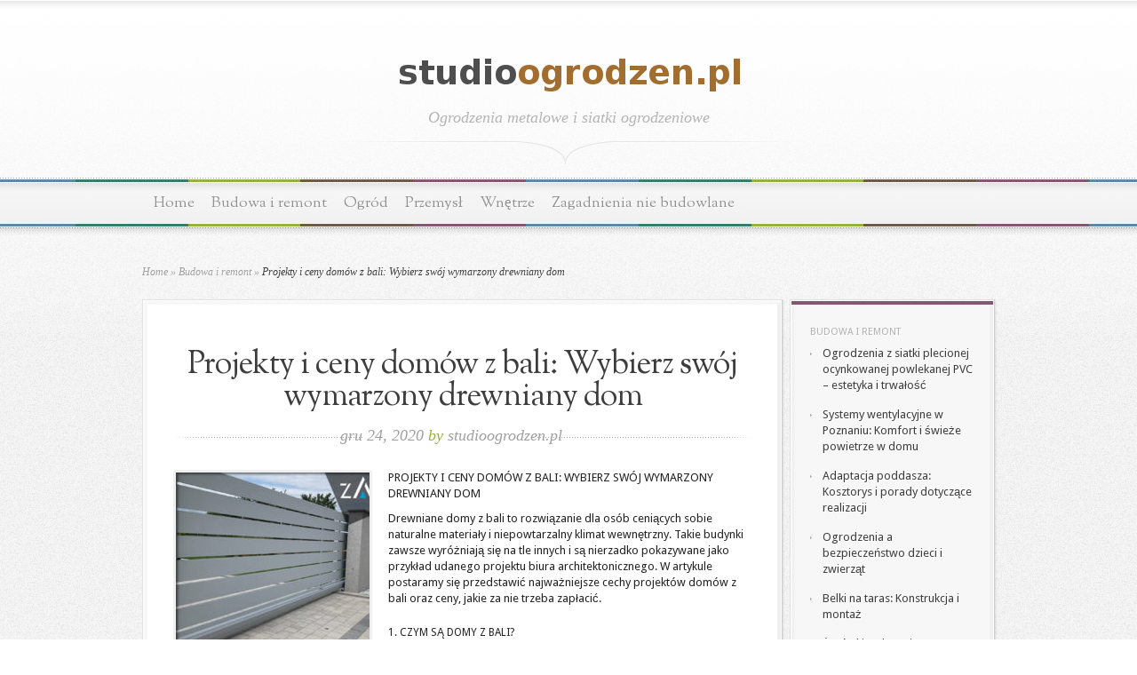

--- FILE ---
content_type: text/html; charset=UTF-8
request_url: https://studioogrodzen.pl/projekty-i-ceny-domow-z-bali-wybierz-swoj-wymarzony-drewniany-dom-2/
body_size: 21037
content:
<!DOCTYPE html PUBLIC "-//W3C//DTD XHTML 1.0 Transitional//EN" "http://www.w3.org/TR/xhtml1/DTD/xhtml1-transitional.dtd">
<html xmlns="http://www.w3.org/1999/xhtml" lang="pl-PL">
<head profile="http://gmpg.org/xfn/11">
<meta http-equiv="Content-Type" content="text/html; charset=UTF-8" />

<link href='https://fonts.googleapis.com/css?family=Droid+Sans:regular,bold' rel='stylesheet' type='text/css' />

<link href='https://fonts.googleapis.com/css?family=OFL+Sorts+Mill+Goudy+TT:regular,italic&subset=latin' rel='stylesheet' type='text/css'/>

<link rel="stylesheet" href="https://studioogrodzen.pl/wp-content/themes/Magnificent-child/style.css" type="text/css" media="screen" />
<link rel="pingback" href="https://studioogrodzen.pl/xmlrpc.php" />

<!--[if lt IE 7]>
	<link rel="stylesheet" type="text/css" href="https://studioogrodzen.pl/wp-content/themes/Magnificent/css/ie6style.css" />
	<script type="text/javascript" src="https://studioogrodzen.pl/wp-content/themes/Magnificent/js/DD_belatedPNG_0.0.8a-min.js"></script>
	<script type="text/javascript">DD_belatedPNG.fix('img#logo, p#slogan, #menu, #top-overlay, #featured-overlay, span.overlay, .entry-content p.meta-info, #controllers span#right-arrow, #controllers span#left-arrow, #footer-content, #footer');</script>
<![endif]-->
<!--[if IE 7]>
	<link rel="stylesheet" type="text/css" href="https://studioogrodzen.pl/wp-content/themes/Magnificent/css/ie7style.css" />
<![endif]-->
<!--[if IE 8]>
	<link rel="stylesheet" type="text/css" href="https://studioogrodzen.pl/wp-content/themes/Magnificent/css/ie8style.css" />
<![endif]-->

<script type="text/javascript">
	document.documentElement.className = 'js';
</script>

<meta name='robots' content='index, follow, max-image-preview:large, max-snippet:-1, max-video-preview:-1' />

	<!-- This site is optimized with the Yoast SEO plugin v26.7 - https://yoast.com/wordpress/plugins/seo/ -->
	<title>Projekty i ceny domów z bali: Wybierz swój wymarzony drewniany dom - Ogrodzenia metalowe i siatki ogrodzeniowe</title>
	<link rel="canonical" href="https://studioogrodzen.pl/projekty-i-ceny-domow-z-bali-wybierz-swoj-wymarzony-drewniany-dom-2/" />
	<meta property="og:locale" content="pl_PL" />
	<meta property="og:type" content="article" />
	<meta property="og:title" content="Projekty i ceny domów z bali: Wybierz swój wymarzony drewniany dom - Ogrodzenia metalowe i siatki ogrodzeniowe" />
	<meta property="og:description" content="PROJEKTY I CENY DOMÓW Z BALI: WYBIERZ SWÓJ WYMARZONY DREWNIANY DOM Drewniane domy z bali to rozwiązanie dla osób ceniących sobie naturalne materiały i niepowtarzalny klimat wewnętrzny. Takie budynki zawsze wyróżniają się na tle innych i są nierzadko pokazywane jako przykład udanego projektu biura architektonicznego. W artykule postaramy się przedstawić najważniejsze cechy projektów domów z [&hellip;]" />
	<meta property="og:url" content="https://studioogrodzen.pl/projekty-i-ceny-domow-z-bali-wybierz-swoj-wymarzony-drewniany-dom-2/" />
	<meta property="og:site_name" content="Ogrodzenia metalowe i siatki ogrodzeniowe" />
	<meta property="article:published_time" content="2020-12-24T00:11:33+00:00" />
	<meta property="article:modified_time" content="2020-12-24T03:11:33+00:00" />
	<meta name="author" content="studioogrodzen.pl" />
	<meta name="twitter:card" content="summary_large_image" />
	<script type="application/ld+json" class="yoast-schema-graph">{"@context":"https://schema.org","@graph":[{"@type":"Article","@id":"https://studioogrodzen.pl/projekty-i-ceny-domow-z-bali-wybierz-swoj-wymarzony-drewniany-dom-2/#article","isPartOf":{"@id":"https://studioogrodzen.pl/projekty-i-ceny-domow-z-bali-wybierz-swoj-wymarzony-drewniany-dom-2/"},"author":{"name":"studioogrodzen.pl","@id":"https://studioogrodzen.pl/#/schema/person/22801a19a481e6c6c9109d3451b6cdd9"},"headline":"Projekty i ceny domów z bali: Wybierz swój wymarzony drewniany dom","datePublished":"2020-12-24T00:11:33+00:00","dateModified":"2020-12-24T03:11:33+00:00","mainEntityOfPage":{"@id":"https://studioogrodzen.pl/projekty-i-ceny-domow-z-bali-wybierz-swoj-wymarzony-drewniany-dom-2/"},"wordCount":505,"image":{"@id":"https://studioogrodzen.pl/projekty-i-ceny-domow-z-bali-wybierz-swoj-wymarzony-drewniany-dom-2/#primaryimage"},"thumbnailUrl":"https://studioogrodzen.pl/wp-content/uploads/2019/12/główne_aluminiowe-systemy-ogrodzeniowe-zalu.jpg","articleSection":["Budowa i remont"],"inLanguage":"pl-PL"},{"@type":"WebPage","@id":"https://studioogrodzen.pl/projekty-i-ceny-domow-z-bali-wybierz-swoj-wymarzony-drewniany-dom-2/","url":"https://studioogrodzen.pl/projekty-i-ceny-domow-z-bali-wybierz-swoj-wymarzony-drewniany-dom-2/","name":"Projekty i ceny domów z bali: Wybierz swój wymarzony drewniany dom - Ogrodzenia metalowe i siatki ogrodzeniowe","isPartOf":{"@id":"https://studioogrodzen.pl/#website"},"primaryImageOfPage":{"@id":"https://studioogrodzen.pl/projekty-i-ceny-domow-z-bali-wybierz-swoj-wymarzony-drewniany-dom-2/#primaryimage"},"image":{"@id":"https://studioogrodzen.pl/projekty-i-ceny-domow-z-bali-wybierz-swoj-wymarzony-drewniany-dom-2/#primaryimage"},"thumbnailUrl":"https://studioogrodzen.pl/wp-content/uploads/2019/12/główne_aluminiowe-systemy-ogrodzeniowe-zalu.jpg","datePublished":"2020-12-24T00:11:33+00:00","dateModified":"2020-12-24T03:11:33+00:00","author":{"@id":"https://studioogrodzen.pl/#/schema/person/22801a19a481e6c6c9109d3451b6cdd9"},"breadcrumb":{"@id":"https://studioogrodzen.pl/projekty-i-ceny-domow-z-bali-wybierz-swoj-wymarzony-drewniany-dom-2/#breadcrumb"},"inLanguage":"pl-PL","potentialAction":[{"@type":"ReadAction","target":["https://studioogrodzen.pl/projekty-i-ceny-domow-z-bali-wybierz-swoj-wymarzony-drewniany-dom-2/"]}]},{"@type":"ImageObject","inLanguage":"pl-PL","@id":"https://studioogrodzen.pl/projekty-i-ceny-domow-z-bali-wybierz-swoj-wymarzony-drewniany-dom-2/#primaryimage","url":"https://studioogrodzen.pl/wp-content/uploads/2019/12/główne_aluminiowe-systemy-ogrodzeniowe-zalu.jpg","contentUrl":"https://studioogrodzen.pl/wp-content/uploads/2019/12/główne_aluminiowe-systemy-ogrodzeniowe-zalu.jpg","width":800,"height":600},{"@type":"BreadcrumbList","@id":"https://studioogrodzen.pl/projekty-i-ceny-domow-z-bali-wybierz-swoj-wymarzony-drewniany-dom-2/#breadcrumb","itemListElement":[{"@type":"ListItem","position":1,"name":"Strona główna","item":"https://studioogrodzen.pl/"},{"@type":"ListItem","position":2,"name":"Projekty i ceny domów z bali: Wybierz swój wymarzony drewniany dom"}]},{"@type":"WebSite","@id":"https://studioogrodzen.pl/#website","url":"https://studioogrodzen.pl/","name":"Ogrodzenia metalowe i siatki ogrodzeniowe","description":"bramy ogrodzenia Warszawa","potentialAction":[{"@type":"SearchAction","target":{"@type":"EntryPoint","urlTemplate":"https://studioogrodzen.pl/?s={search_term_string}"},"query-input":{"@type":"PropertyValueSpecification","valueRequired":true,"valueName":"search_term_string"}}],"inLanguage":"pl-PL"},{"@type":"Person","@id":"https://studioogrodzen.pl/#/schema/person/22801a19a481e6c6c9109d3451b6cdd9","name":"studioogrodzen.pl","image":{"@type":"ImageObject","inLanguage":"pl-PL","@id":"https://studioogrodzen.pl/#/schema/person/image/","url":"https://secure.gravatar.com/avatar/bfd83fde509db3de9c690690b87690711d492ee9717552382212a506974c8308?s=96&d=mm&r=g","contentUrl":"https://secure.gravatar.com/avatar/bfd83fde509db3de9c690690b87690711d492ee9717552382212a506974c8308?s=96&d=mm&r=g","caption":"studioogrodzen.pl"},"url":"https://studioogrodzen.pl/author/studioogrodzen-pl/"}]}</script>
	<!-- / Yoast SEO plugin. -->


<link rel="alternate" type="application/rss+xml" title="Ogrodzenia metalowe i siatki ogrodzeniowe &raquo; Kanał z wpisami" href="https://studioogrodzen.pl/feed/" />
<link rel="alternate" type="application/rss+xml" title="Ogrodzenia metalowe i siatki ogrodzeniowe &raquo; Kanał z komentarzami" href="https://studioogrodzen.pl/comments/feed/" />
<link rel="alternate" title="oEmbed (JSON)" type="application/json+oembed" href="https://studioogrodzen.pl/wp-json/oembed/1.0/embed?url=https%3A%2F%2Fstudioogrodzen.pl%2Fprojekty-i-ceny-domow-z-bali-wybierz-swoj-wymarzony-drewniany-dom-2%2F" />
<link rel="alternate" title="oEmbed (XML)" type="text/xml+oembed" href="https://studioogrodzen.pl/wp-json/oembed/1.0/embed?url=https%3A%2F%2Fstudioogrodzen.pl%2Fprojekty-i-ceny-domow-z-bali-wybierz-swoj-wymarzony-drewniany-dom-2%2F&#038;format=xml" />
<meta content="Magnificent Child Theme v.1.0.0" name="generator"/><style id='wp-img-auto-sizes-contain-inline-css' type='text/css'>
img:is([sizes=auto i],[sizes^="auto," i]){contain-intrinsic-size:3000px 1500px}
/*# sourceURL=wp-img-auto-sizes-contain-inline-css */
</style>
<style id='wp-emoji-styles-inline-css' type='text/css'>

	img.wp-smiley, img.emoji {
		display: inline !important;
		border: none !important;
		box-shadow: none !important;
		height: 1em !important;
		width: 1em !important;
		margin: 0 0.07em !important;
		vertical-align: -0.1em !important;
		background: none !important;
		padding: 0 !important;
	}
/*# sourceURL=wp-emoji-styles-inline-css */
</style>
<style id='wp-block-library-inline-css' type='text/css'>
:root{--wp-block-synced-color:#7a00df;--wp-block-synced-color--rgb:122,0,223;--wp-bound-block-color:var(--wp-block-synced-color);--wp-editor-canvas-background:#ddd;--wp-admin-theme-color:#007cba;--wp-admin-theme-color--rgb:0,124,186;--wp-admin-theme-color-darker-10:#006ba1;--wp-admin-theme-color-darker-10--rgb:0,107,160.5;--wp-admin-theme-color-darker-20:#005a87;--wp-admin-theme-color-darker-20--rgb:0,90,135;--wp-admin-border-width-focus:2px}@media (min-resolution:192dpi){:root{--wp-admin-border-width-focus:1.5px}}.wp-element-button{cursor:pointer}:root .has-very-light-gray-background-color{background-color:#eee}:root .has-very-dark-gray-background-color{background-color:#313131}:root .has-very-light-gray-color{color:#eee}:root .has-very-dark-gray-color{color:#313131}:root .has-vivid-green-cyan-to-vivid-cyan-blue-gradient-background{background:linear-gradient(135deg,#00d084,#0693e3)}:root .has-purple-crush-gradient-background{background:linear-gradient(135deg,#34e2e4,#4721fb 50%,#ab1dfe)}:root .has-hazy-dawn-gradient-background{background:linear-gradient(135deg,#faaca8,#dad0ec)}:root .has-subdued-olive-gradient-background{background:linear-gradient(135deg,#fafae1,#67a671)}:root .has-atomic-cream-gradient-background{background:linear-gradient(135deg,#fdd79a,#004a59)}:root .has-nightshade-gradient-background{background:linear-gradient(135deg,#330968,#31cdcf)}:root .has-midnight-gradient-background{background:linear-gradient(135deg,#020381,#2874fc)}:root{--wp--preset--font-size--normal:16px;--wp--preset--font-size--huge:42px}.has-regular-font-size{font-size:1em}.has-larger-font-size{font-size:2.625em}.has-normal-font-size{font-size:var(--wp--preset--font-size--normal)}.has-huge-font-size{font-size:var(--wp--preset--font-size--huge)}.has-text-align-center{text-align:center}.has-text-align-left{text-align:left}.has-text-align-right{text-align:right}.has-fit-text{white-space:nowrap!important}#end-resizable-editor-section{display:none}.aligncenter{clear:both}.items-justified-left{justify-content:flex-start}.items-justified-center{justify-content:center}.items-justified-right{justify-content:flex-end}.items-justified-space-between{justify-content:space-between}.screen-reader-text{border:0;clip-path:inset(50%);height:1px;margin:-1px;overflow:hidden;padding:0;position:absolute;width:1px;word-wrap:normal!important}.screen-reader-text:focus{background-color:#ddd;clip-path:none;color:#444;display:block;font-size:1em;height:auto;left:5px;line-height:normal;padding:15px 23px 14px;text-decoration:none;top:5px;width:auto;z-index:100000}html :where(.has-border-color){border-style:solid}html :where([style*=border-top-color]){border-top-style:solid}html :where([style*=border-right-color]){border-right-style:solid}html :where([style*=border-bottom-color]){border-bottom-style:solid}html :where([style*=border-left-color]){border-left-style:solid}html :where([style*=border-width]){border-style:solid}html :where([style*=border-top-width]){border-top-style:solid}html :where([style*=border-right-width]){border-right-style:solid}html :where([style*=border-bottom-width]){border-bottom-style:solid}html :where([style*=border-left-width]){border-left-style:solid}html :where(img[class*=wp-image-]){height:auto;max-width:100%}:where(figure){margin:0 0 1em}html :where(.is-position-sticky){--wp-admin--admin-bar--position-offset:var(--wp-admin--admin-bar--height,0px)}@media screen and (max-width:600px){html :where(.is-position-sticky){--wp-admin--admin-bar--position-offset:0px}}

/*# sourceURL=wp-block-library-inline-css */
</style><style id='global-styles-inline-css' type='text/css'>
:root{--wp--preset--aspect-ratio--square: 1;--wp--preset--aspect-ratio--4-3: 4/3;--wp--preset--aspect-ratio--3-4: 3/4;--wp--preset--aspect-ratio--3-2: 3/2;--wp--preset--aspect-ratio--2-3: 2/3;--wp--preset--aspect-ratio--16-9: 16/9;--wp--preset--aspect-ratio--9-16: 9/16;--wp--preset--color--black: #000000;--wp--preset--color--cyan-bluish-gray: #abb8c3;--wp--preset--color--white: #ffffff;--wp--preset--color--pale-pink: #f78da7;--wp--preset--color--vivid-red: #cf2e2e;--wp--preset--color--luminous-vivid-orange: #ff6900;--wp--preset--color--luminous-vivid-amber: #fcb900;--wp--preset--color--light-green-cyan: #7bdcb5;--wp--preset--color--vivid-green-cyan: #00d084;--wp--preset--color--pale-cyan-blue: #8ed1fc;--wp--preset--color--vivid-cyan-blue: #0693e3;--wp--preset--color--vivid-purple: #9b51e0;--wp--preset--gradient--vivid-cyan-blue-to-vivid-purple: linear-gradient(135deg,rgb(6,147,227) 0%,rgb(155,81,224) 100%);--wp--preset--gradient--light-green-cyan-to-vivid-green-cyan: linear-gradient(135deg,rgb(122,220,180) 0%,rgb(0,208,130) 100%);--wp--preset--gradient--luminous-vivid-amber-to-luminous-vivid-orange: linear-gradient(135deg,rgb(252,185,0) 0%,rgb(255,105,0) 100%);--wp--preset--gradient--luminous-vivid-orange-to-vivid-red: linear-gradient(135deg,rgb(255,105,0) 0%,rgb(207,46,46) 100%);--wp--preset--gradient--very-light-gray-to-cyan-bluish-gray: linear-gradient(135deg,rgb(238,238,238) 0%,rgb(169,184,195) 100%);--wp--preset--gradient--cool-to-warm-spectrum: linear-gradient(135deg,rgb(74,234,220) 0%,rgb(151,120,209) 20%,rgb(207,42,186) 40%,rgb(238,44,130) 60%,rgb(251,105,98) 80%,rgb(254,248,76) 100%);--wp--preset--gradient--blush-light-purple: linear-gradient(135deg,rgb(255,206,236) 0%,rgb(152,150,240) 100%);--wp--preset--gradient--blush-bordeaux: linear-gradient(135deg,rgb(254,205,165) 0%,rgb(254,45,45) 50%,rgb(107,0,62) 100%);--wp--preset--gradient--luminous-dusk: linear-gradient(135deg,rgb(255,203,112) 0%,rgb(199,81,192) 50%,rgb(65,88,208) 100%);--wp--preset--gradient--pale-ocean: linear-gradient(135deg,rgb(255,245,203) 0%,rgb(182,227,212) 50%,rgb(51,167,181) 100%);--wp--preset--gradient--electric-grass: linear-gradient(135deg,rgb(202,248,128) 0%,rgb(113,206,126) 100%);--wp--preset--gradient--midnight: linear-gradient(135deg,rgb(2,3,129) 0%,rgb(40,116,252) 100%);--wp--preset--font-size--small: 13px;--wp--preset--font-size--medium: 20px;--wp--preset--font-size--large: 36px;--wp--preset--font-size--x-large: 42px;--wp--preset--spacing--20: 0.44rem;--wp--preset--spacing--30: 0.67rem;--wp--preset--spacing--40: 1rem;--wp--preset--spacing--50: 1.5rem;--wp--preset--spacing--60: 2.25rem;--wp--preset--spacing--70: 3.38rem;--wp--preset--spacing--80: 5.06rem;--wp--preset--shadow--natural: 6px 6px 9px rgba(0, 0, 0, 0.2);--wp--preset--shadow--deep: 12px 12px 50px rgba(0, 0, 0, 0.4);--wp--preset--shadow--sharp: 6px 6px 0px rgba(0, 0, 0, 0.2);--wp--preset--shadow--outlined: 6px 6px 0px -3px rgb(255, 255, 255), 6px 6px rgb(0, 0, 0);--wp--preset--shadow--crisp: 6px 6px 0px rgb(0, 0, 0);}:where(.is-layout-flex){gap: 0.5em;}:where(.is-layout-grid){gap: 0.5em;}body .is-layout-flex{display: flex;}.is-layout-flex{flex-wrap: wrap;align-items: center;}.is-layout-flex > :is(*, div){margin: 0;}body .is-layout-grid{display: grid;}.is-layout-grid > :is(*, div){margin: 0;}:where(.wp-block-columns.is-layout-flex){gap: 2em;}:where(.wp-block-columns.is-layout-grid){gap: 2em;}:where(.wp-block-post-template.is-layout-flex){gap: 1.25em;}:where(.wp-block-post-template.is-layout-grid){gap: 1.25em;}.has-black-color{color: var(--wp--preset--color--black) !important;}.has-cyan-bluish-gray-color{color: var(--wp--preset--color--cyan-bluish-gray) !important;}.has-white-color{color: var(--wp--preset--color--white) !important;}.has-pale-pink-color{color: var(--wp--preset--color--pale-pink) !important;}.has-vivid-red-color{color: var(--wp--preset--color--vivid-red) !important;}.has-luminous-vivid-orange-color{color: var(--wp--preset--color--luminous-vivid-orange) !important;}.has-luminous-vivid-amber-color{color: var(--wp--preset--color--luminous-vivid-amber) !important;}.has-light-green-cyan-color{color: var(--wp--preset--color--light-green-cyan) !important;}.has-vivid-green-cyan-color{color: var(--wp--preset--color--vivid-green-cyan) !important;}.has-pale-cyan-blue-color{color: var(--wp--preset--color--pale-cyan-blue) !important;}.has-vivid-cyan-blue-color{color: var(--wp--preset--color--vivid-cyan-blue) !important;}.has-vivid-purple-color{color: var(--wp--preset--color--vivid-purple) !important;}.has-black-background-color{background-color: var(--wp--preset--color--black) !important;}.has-cyan-bluish-gray-background-color{background-color: var(--wp--preset--color--cyan-bluish-gray) !important;}.has-white-background-color{background-color: var(--wp--preset--color--white) !important;}.has-pale-pink-background-color{background-color: var(--wp--preset--color--pale-pink) !important;}.has-vivid-red-background-color{background-color: var(--wp--preset--color--vivid-red) !important;}.has-luminous-vivid-orange-background-color{background-color: var(--wp--preset--color--luminous-vivid-orange) !important;}.has-luminous-vivid-amber-background-color{background-color: var(--wp--preset--color--luminous-vivid-amber) !important;}.has-light-green-cyan-background-color{background-color: var(--wp--preset--color--light-green-cyan) !important;}.has-vivid-green-cyan-background-color{background-color: var(--wp--preset--color--vivid-green-cyan) !important;}.has-pale-cyan-blue-background-color{background-color: var(--wp--preset--color--pale-cyan-blue) !important;}.has-vivid-cyan-blue-background-color{background-color: var(--wp--preset--color--vivid-cyan-blue) !important;}.has-vivid-purple-background-color{background-color: var(--wp--preset--color--vivid-purple) !important;}.has-black-border-color{border-color: var(--wp--preset--color--black) !important;}.has-cyan-bluish-gray-border-color{border-color: var(--wp--preset--color--cyan-bluish-gray) !important;}.has-white-border-color{border-color: var(--wp--preset--color--white) !important;}.has-pale-pink-border-color{border-color: var(--wp--preset--color--pale-pink) !important;}.has-vivid-red-border-color{border-color: var(--wp--preset--color--vivid-red) !important;}.has-luminous-vivid-orange-border-color{border-color: var(--wp--preset--color--luminous-vivid-orange) !important;}.has-luminous-vivid-amber-border-color{border-color: var(--wp--preset--color--luminous-vivid-amber) !important;}.has-light-green-cyan-border-color{border-color: var(--wp--preset--color--light-green-cyan) !important;}.has-vivid-green-cyan-border-color{border-color: var(--wp--preset--color--vivid-green-cyan) !important;}.has-pale-cyan-blue-border-color{border-color: var(--wp--preset--color--pale-cyan-blue) !important;}.has-vivid-cyan-blue-border-color{border-color: var(--wp--preset--color--vivid-cyan-blue) !important;}.has-vivid-purple-border-color{border-color: var(--wp--preset--color--vivid-purple) !important;}.has-vivid-cyan-blue-to-vivid-purple-gradient-background{background: var(--wp--preset--gradient--vivid-cyan-blue-to-vivid-purple) !important;}.has-light-green-cyan-to-vivid-green-cyan-gradient-background{background: var(--wp--preset--gradient--light-green-cyan-to-vivid-green-cyan) !important;}.has-luminous-vivid-amber-to-luminous-vivid-orange-gradient-background{background: var(--wp--preset--gradient--luminous-vivid-amber-to-luminous-vivid-orange) !important;}.has-luminous-vivid-orange-to-vivid-red-gradient-background{background: var(--wp--preset--gradient--luminous-vivid-orange-to-vivid-red) !important;}.has-very-light-gray-to-cyan-bluish-gray-gradient-background{background: var(--wp--preset--gradient--very-light-gray-to-cyan-bluish-gray) !important;}.has-cool-to-warm-spectrum-gradient-background{background: var(--wp--preset--gradient--cool-to-warm-spectrum) !important;}.has-blush-light-purple-gradient-background{background: var(--wp--preset--gradient--blush-light-purple) !important;}.has-blush-bordeaux-gradient-background{background: var(--wp--preset--gradient--blush-bordeaux) !important;}.has-luminous-dusk-gradient-background{background: var(--wp--preset--gradient--luminous-dusk) !important;}.has-pale-ocean-gradient-background{background: var(--wp--preset--gradient--pale-ocean) !important;}.has-electric-grass-gradient-background{background: var(--wp--preset--gradient--electric-grass) !important;}.has-midnight-gradient-background{background: var(--wp--preset--gradient--midnight) !important;}.has-small-font-size{font-size: var(--wp--preset--font-size--small) !important;}.has-medium-font-size{font-size: var(--wp--preset--font-size--medium) !important;}.has-large-font-size{font-size: var(--wp--preset--font-size--large) !important;}.has-x-large-font-size{font-size: var(--wp--preset--font-size--x-large) !important;}
/*# sourceURL=global-styles-inline-css */
</style>

<style id='classic-theme-styles-inline-css' type='text/css'>
/*! This file is auto-generated */
.wp-block-button__link{color:#fff;background-color:#32373c;border-radius:9999px;box-shadow:none;text-decoration:none;padding:calc(.667em + 2px) calc(1.333em + 2px);font-size:1.125em}.wp-block-file__button{background:#32373c;color:#fff;text-decoration:none}
/*# sourceURL=/wp-includes/css/classic-themes.min.css */
</style>
<link rel='stylesheet' id='arpw-style-css' href='https://studioogrodzen.pl/wp-content/plugins/advanced-random-posts-widget/assets/css/arpw-frontend.css?ver=6.9' type='text/css' media='all' />
<link rel='stylesheet' id='et-shortcodes-css-css' href='https://studioogrodzen.pl/wp-content/themes/Magnificent/epanel/shortcodes/css/shortcodes.css?ver=3.8.6' type='text/css' media='all' />
<link rel='stylesheet' id='yarppRelatedCss-css' href='https://studioogrodzen.pl/wp-content/plugins/yet-another-related-posts-plugin/style/related.css?ver=5.30.11' type='text/css' media='all' />
<link rel='stylesheet' id='magnific_popup-css' href='https://studioogrodzen.pl/wp-content/themes/Magnificent/includes/page_templates/js/magnific_popup/magnific_popup.css?ver=1.3.4' type='text/css' media='screen' />
<link rel='stylesheet' id='et_page_templates-css' href='https://studioogrodzen.pl/wp-content/themes/Magnificent/includes/page_templates/page_templates.css?ver=1.8' type='text/css' media='screen' />
<script type="text/javascript" src="https://studioogrodzen.pl/wp-includes/js/jquery/jquery.min.js?ver=3.7.1" id="jquery-core-js"></script>
<script type="text/javascript" src="https://studioogrodzen.pl/wp-includes/js/jquery/jquery-migrate.min.js?ver=3.4.1" id="jquery-migrate-js"></script>
<link rel="https://api.w.org/" href="https://studioogrodzen.pl/wp-json/" /><link rel="alternate" title="JSON" type="application/json" href="https://studioogrodzen.pl/wp-json/wp/v2/posts/363" /><link rel="EditURI" type="application/rsd+xml" title="RSD" href="https://studioogrodzen.pl/xmlrpc.php?rsd" />
<meta name="generator" content="WordPress 6.9" />
<link rel='shortlink' href='https://studioogrodzen.pl/?p=363' />
<!-- Analytics by WP Statistics - https://wp-statistics.com -->
<style type="text/css">.recentcomments a{display:inline !important;padding:0 !important;margin:0 !important;}</style>	<style type="text/css">
		#et_pt_portfolio_gallery { margin-left: -11px; }
		.et_pt_portfolio_item { margin-left: 23px; }
		.et_portfolio_small { margin-left: -39px !important; }
		.et_portfolio_small .et_pt_portfolio_item { margin-left: 34px !important; }
		.et_portfolio_large { margin-left: -20px !important; }
		.et_portfolio_large .et_pt_portfolio_item { margin-left: 14px !important; }
	</style>

</head>
<body data-rsssl=1 class="wp-singular post-template-default single single-post postid-363 single-format-standard wp-theme-Magnificent wp-child-theme-Magnificent-child chrome et_includes_sidebar">
	<div id="top-overlay">
		<div id="header">
			<div class="container">
				<a href="https://studioogrodzen.pl/">
										<img src="https://studioogrodzen.pl/wp-content/uploads/2018/01/logo.png" alt="Ogrodzenia metalowe i siatki ogrodzeniowe" id="logo"/>
				</a>
				<p id="slogan">Ogrodzenia metalowe i siatki ogrodzeniowe</p>
			</div> <!-- end .container -->
		</div> <!-- end #header -->

		<div id="menu">
			<div class="container clearfix">
										<ul id="primary" class="nav">
															<li ><a href="https://studioogrodzen.pl/">Home</a></li>
							
							
								<li class="cat-item cat-item-39"><a href="https://studioogrodzen.pl/kategoria/budowa-i-remont/">Budowa i remont</a>
</li>
	<li class="cat-item cat-item-75"><a href="https://studioogrodzen.pl/kategoria/ogrod/">Ogród</a>
</li>
	<li class="cat-item cat-item-2"><a href="https://studioogrodzen.pl/kategoria/przemysl/">Przemysł</a>
</li>
	<li class="cat-item cat-item-74"><a href="https://studioogrodzen.pl/kategoria/wnetrze/">Wnętrze</a>
</li>
	<li class="cat-item cat-item-73"><a href="https://studioogrodzen.pl/kategoria/zagadnienia-nie-budowlane/">Zagadnienia nie budowlane</a>
</li>
						</ul> <!-- end ul#nav -->
								</div> <!-- end .container -->
		</div> <!-- end #menu -->
		<div id="content">
			<div class="container clearfix">
			

<div id="breadcrumbs">

					<a href="https://studioogrodzen.pl/">Home</a> <span class="raquo">&raquo;</span>

									<a href="https://studioogrodzen.pl/kategoria/budowa-i-remont/">Budowa i remont</a> <span class="raquo">&raquo;</span> Projekty i ceny domów z bali: Wybierz swój wymarzony drewniany dom					
</div> <!-- end #breadcrumbs -->

	<div id="entries">
		<div class="entry post entry-full">
			<div class="border">
				<div class="bottom">
					<div class="entry-content clearfix nobottom">
						<h1 class="title">Projekty i ceny domów z bali: Wybierz swój wymarzony drewniany dom</h1>
						<p class="meta-info">gru 24, 2020 <span>by</span> <a href="https://studioogrodzen.pl/author/studioogrodzen-pl/" title="Wpisy od studioogrodzen.pl" rel="author">studioogrodzen.pl</a></p>

						
							
															<div class="thumbnail">
									<img src="https://studioogrodzen.pl/wp-content/uploads/2019/12/główne_aluminiowe-systemy-ogrodzeniowe-zalu-218x218.jpg" alt='Projekty i ceny domów z bali: Wybierz swój wymarzony drewniany dom' width='218' height='218' />									<span class="overlay"></span>
								</div> 	<!-- end .thumbnail -->
							
						
						<p>PROJEKTY I CENY DOMÓW Z BALI: WYBIERZ SWÓJ WYMARZONY DREWNIANY DOM</p>
<p>Drewniane domy z bali to rozwiązanie dla osób ceniących sobie naturalne materiały i niepowtarzalny klimat wewnętrzny. Takie budynki zawsze wyróżniają się na tle innych i są nierzadko pokazywane jako przykład udanego projektu biura architektonicznego. W artykule postaramy się przedstawić najważniejsze cechy projektów domów z bali oraz ceny, jakie za nie trzeba zapłacić.</p>
<ol>
<li>CZYM SĄ DOMY Z BALI?</li>
</ol>
<p>Domy z bali to rodzaj konstrukcji budowlanej, w której elementami konstrukcyjnymi są drewniane bale. Budowanie takiego domu wymaga specjalistycznej wiedzy, ale efekt końcowy jest niesamowity. Domek cały czas „oddycha” – jest ciepły w zimie, a latem przewiewny i chłodny. Dom z bali to zawsze niepowtarzalny i oryginalny budynek, który z pewnością przyciągnie uwagę.</p>
<ol>
<li>PROJEKTY DOMÓW Z BALI</li>
</ol>
<p>Projekty domów z bali zasadniczo można podzielić na dwie kategorie. Pierwsza to domy gotowe, które oferowane są przez producentów, a druga to projekty indywidualne, które realizowane są według pomysłów klienta. Na rynku dostępne są już setki gotowych projektów drewnianych domów, z których można wybierać, w zależności od indywidualnych potrzeb i preferencji. Gotowe projekty zwykle nie wymagają dużych zmian i dostępne są w kilku wariantach wykończenia. Projekty indywidualne to niewątpliwie duża zaleta domów z bali, ale wiążą się one również z większymi kosztami.</p>
<p>Lista wypunktowana – co warto wziąć pod uwagę, wybierając projekt domu z bali:</p>
<ul>
<li>wielkość domu i ilość pomieszczeń</li>
<li>styl budynku</li>
<li>układ pomieszczeń</li>
<li>wybór materiałów wykończeniowych</li>
</ul>
<ol>
<li>CENY DOMÓW Z BALI</li>
</ol>
<p>Koszt budowy domu z bali zależy przede wszystkim od wybranej konstrukcji, technologii wykonania, wielkości i wykończenia budynku. Typowy budynek o powierzchni ok. 100 m² kosztuje od 200 do 300 tys. zł, ale można spotkać również tańsze warianty lub przepłacone realizacje. Większe domy z bali z pewnością będą kosztować więcej. Warto pamiętać, że drewniany dom zawsze będzie droższy niż murowany, ale zwróćmy uwagę na to, jak piękne to rozwiązanie.</p>
<ol>
<li>JAKIE SĄ ZALETY DOMÓW Z BALI?</li>
</ol>
<p>Drewno to materiał, którego jakość jest doskonale znana i doceniana od lat. Domy z bali mają wiele zalet, w tym:</p>
<ul>
<li>naturalny wygląd</li>
<li>przyjazność dla środowiska</li>
<li>trwałość konstrukcji</li>
<li>izolacja akustyczna i termiczna</li>
<li>odporność na działanie czynników atmosferycznych</li>
</ul>
<ol>
<li>PODSUMOWANIE</li>
</ol>
<p>Dom z bali to inwestycja na wiele lat, która z pewnością się opłaci. Jest to budynek, który zawsze przyciąga uwagę i wyróżnia się na tle innych budynków. Koszt budowy domu z bali zależy przede wszystkim od wybranej konstrukcji oraz wielkości i wykończenia budynku. Warto jednak zainwestować w takie rozwiązanie, ponieważ drewno to materiał, który nigdy nie wychodzi z mody, a klimat drewnianego domu jest niepowtarzalny.</p>
<div class='yarpp yarpp-related yarpp-related-website yarpp-template-list'>
<!-- YARPP List -->
<h3>Powiązane wpisy:</h3><ol>
<li><a href="https://studioogrodzen.pl/lokum-dla-samochodu/" rel="bookmark" title="Lokum dla samochodu">Lokum dla samochodu</a> <small>Niewiele jest osób, które w dzisiejszych czasach nie mają swojego samochodu. Dzięki takim pojazdom, możemy się dostać wszędzie tam gdzie zechcemy. nic...</small></li>
<li><a href="https://studioogrodzen.pl/drewno-klejone-kvh-solidna-baza-dla-dachu/" rel="bookmark" title="Drewno klejone KVH &#8211; solidna baza dla dachu">Drewno klejone KVH &#8211; solidna baza dla dachu</a> <small>Drewniana więźba dachowa to podstawa trwałego domu. Klejone drewno KVH to doskonałe rozwiązanie, które gwarantuje nie tylko trwałość, ale również estetykę i...</small></li>
<li><a href="https://studioogrodzen.pl/ogrodzenia-z-rur-stalowych-trwale-i-odporne-na-warunki-atmosferyczne/" rel="bookmark" title="Ogrodzenia z rur stalowych &#8211; trwałe i odporne na warunki atmosferyczne">Ogrodzenia z rur stalowych &#8211; trwałe i odporne na warunki atmosferyczne</a> <small>Ogrodzenia z rur stalowych są doskonałym wyborem dla osób poszukujących trwałych i odporowych rozwiązań na swojej posesji. Stal jako materiał wykorzystywany w...</small></li>
<li><a href="https://studioogrodzen.pl/ogrodzenia-dla-posesji-z-basenem-bezpieczenstwo-dzieci-i-prywatnosc/" rel="bookmark" title="Ogrodzenia dla posesji z basenem &#8211; bezpieczeństwo dzieci i prywatność">Ogrodzenia dla posesji z basenem &#8211; bezpieczeństwo dzieci i prywatność</a> <small>Ogrodzenia dla posesji z basenem &#8211; bezpieczeństwo dzieci i prywatność Właściciele posesji z basenem muszą zadbać nie tylko o estetyczny wygląd swojego...</small></li>
</ol>
</div>
												
						<div class="clear"></div>

						<div class="info-panel clearfix">
							<div class="info-block">
	<h3 class="infotitle">Related Posts</h3>
	<div class="ul-thumb">
			</div> <!-- end .ul-thumb -->
</div> <!-- end .info-block -->

<div class="info-block">
	<h3 class="infotitle">Tags</h3>
	<div class="tags clearfix">
			</div> <!-- end .tags -->
</div> <!-- end .info-block -->

<div class="info-block last">

</div> <!-- end .info-block -->						</div> <!-- end .info-panel -->

					</div> <!-- end .entry-content -->
				</div> <!-- end .bottom -->
			</div> <!-- end .border -->
		</div> <!-- end .entry -->

		<div class="clear"></div>

		
		
		<!-- You can start editing here. -->

<div id="comment-wrap">
	<div id="comment-bottom-bg">

				   <div id="comment-section" class="nocomments">
			  				 <!-- If comments are closed. -->
					<div id="respond">

					</div> <!-- end respond div -->
			  		   </div>
				
			</div>
</div>
	</div> <!-- end #entries -->


	<div id="sidebar-right" class="sidebar">
		<div class="block">
			<div class="block-border">
				<div class="block-content">
					<div id="arpw-widget-2" class="widget arpw-widget-random"><h4 class="widgettitle">Budowa i remont</h4><div class="widgetcontent"><div class="arpw-random-post "><ul class="arpw-ul"><li class="arpw-li arpw-clearfix"><a class="arpw-title" href="https://studioogrodzen.pl/ogrodzenia-z-siatki-plecionej-ocynkowanej-powlekanej-pvc-estetyka-i-trwalosc/" rel="bookmark">Ogrodzenia z siatki plecionej ocynkowanej powlekanej PVC &#8211; estetyka i trwałość</a></li><li class="arpw-li arpw-clearfix"><a class="arpw-title" href="https://studioogrodzen.pl/systemy-wentylacyjne-w-poznaniu-komfort-i-swieze-powietrze-w-domu-2/" rel="bookmark">Systemy wentylacyjne w Poznaniu: Komfort i świeże powietrze w domu</a></li><li class="arpw-li arpw-clearfix"><a class="arpw-title" href="https://studioogrodzen.pl/adaptacja-poddasza-kosztorys-i-porady-dotyczace-realizacji-2/" rel="bookmark">Adaptacja poddasza: Kosztorys i porady dotyczące realizacji</a></li><li class="arpw-li arpw-clearfix"><a class="arpw-title" href="https://studioogrodzen.pl/ogrodzenia-a-bezpieczenstwo-dzieci-i-zwierzat/" rel="bookmark">Ogrodzenia a bezpieczeństwo dzieci i zwierząt</a></li><li class="arpw-li arpw-clearfix"><a class="arpw-title" href="https://studioogrodzen.pl/belki-na-taras-konstrukcja-i-montaz-2/" rel="bookmark">Belki na taras: Konstrukcja i montaż</a></li><li class="arpw-li arpw-clearfix"><a class="arpw-title" href="https://studioogrodzen.pl/zarowki-na-baterie-praktyczne-rozwiazanie-dla-oswietlenia-awaryjnego-2/" rel="bookmark">Żarówki na baterie: Praktyczne rozwiązanie dla oświetlenia awaryjnego</a></li><li class="arpw-li arpw-clearfix"><a class="arpw-title" href="https://studioogrodzen.pl/jak-ogrodzenia-akustyczne-sprawdzaja-sie-na-terenach-przemyslowych/" rel="bookmark">Jak ogrodzenia akustyczne sprawdzają się na terenach przemysłowych</a></li><li class="arpw-li arpw-clearfix"><a class="arpw-title" href="https://studioogrodzen.pl/beton-na-sciane-wykorzystanie-betonowych-powierzchni-w-aranzacji-wnetrza/" rel="bookmark">Beton na ścianę: Wykorzystanie betonowych powierzchni w aranżacji wnętrza</a></li></ul></div><!-- Generated by https://wordpress.org/plugins/advanced-random-posts-widget/ --></div></div><!-- end .widget --><div id="arpw-widget-3" class="widget arpw-widget-random"><h4 class="widgettitle">Przemysł</h4><div class="widgetcontent"><div class="arpw-random-post "><ul class="arpw-ul"><li class="arpw-li arpw-clearfix"><a class="arpw-title" href="https://studioogrodzen.pl/koncowki-spawalnicze-rozwiazania-dla-wysokiej-jakosci-spoin/" rel="bookmark">Końcówki Spawalnicze: Rozwiązania dla Wysokiej Jakości Spoin</a></li><li class="arpw-li arpw-clearfix"><a class="arpw-title" href="https://studioogrodzen.pl/praca-obrobka-stali-obrobka-cnc-warszawa/" rel="bookmark">Praca ! Obróbka stali &#8211; obróbka CNC Warszawa</a></li><li class="arpw-li arpw-clearfix"><a class="arpw-title" href="https://studioogrodzen.pl/agregaty-pradotworcze/" rel="bookmark">Agregaty prądotwórcze</a></li><li class="arpw-li arpw-clearfix"><a class="arpw-title" href="https://studioogrodzen.pl/monitoring-firmie-wycena-montaz-kamer-przemyslowych-cennik/" rel="bookmark">Monitoring w firmie &#8211; wycena. Montaż kamer przemysłowych cennik</a></li><li class="arpw-li arpw-clearfix"><a class="arpw-title" href="https://studioogrodzen.pl/kamery-dla-twojej-firmy-telewizja-przemyslowa-montaz-kamer-warszawa/" rel="bookmark">Kamery dla twojej firmy. Telewizja przemysłowa: montaż kamer Warszawa</a></li><li class="arpw-li arpw-clearfix"><a class="arpw-title" href="https://studioogrodzen.pl/montaz-monitoringu-kamer-instalacja-monitoringu-warszawa/" rel="bookmark">Montaż monitoringu i kamer &#8211; instalacja monitoringu Warszawa</a></li><li class="arpw-li arpw-clearfix"><a class="arpw-title" href="https://studioogrodzen.pl/obrobka-stali-szlifowanie-stali-nierdzewnej-elementy-ze-stali-nierdzewnej/" rel="bookmark">Obróbka stali. Szlifowanie stali nierdzewnej &#8211; elementy ze stali nierdzewnej</a></li></ul></div><!-- Generated by https://wordpress.org/plugins/advanced-random-posts-widget/ --></div></div><!-- end .widget -->				</div> <!-- end .block-content -->
			</div> <!-- end .block-border -->
		</div> <!-- end .block -->

		<div class="block">
			<div class="block-border">
				<div class="block-content">
					<div id="arpw-widget-4" class="widget arpw-widget-random"><h4 class="widgettitle">Polecane artykuły</h4><div class="widgetcontent"><div class="arpw-random-post "><ul class="arpw-ul"><li class="arpw-li arpw-clearfix"><a href="https://studioogrodzen.pl/podlaczanie-urzadzen-elektrycznych-jak-to-zrobic-bezpiecznie/"  rel="bookmark"><img width="50" height="50" src="https://studioogrodzen.pl/wp-content/uploads/2024/01/mezczyzna-technik-elektryk-pracujacy-w-rozdzielnicy-z-bezpiecznikami-korzysta-z-tabletu-50x50.jpg" class="arpw-thumbnail alignleft wp-post-image" alt="Podłączanie urządzeń elektrycznych: Jak to zrobić bezpiecznie?" decoding="async" loading="lazy" srcset="https://studioogrodzen.pl/wp-content/uploads/2024/01/mezczyzna-technik-elektryk-pracujacy-w-rozdzielnicy-z-bezpiecznikami-korzysta-z-tabletu-50x50.jpg 50w, https://studioogrodzen.pl/wp-content/uploads/2024/01/mezczyzna-technik-elektryk-pracujacy-w-rozdzielnicy-z-bezpiecznikami-korzysta-z-tabletu-150x150.jpg 150w, https://studioogrodzen.pl/wp-content/uploads/2024/01/mezczyzna-technik-elektryk-pracujacy-w-rozdzielnicy-z-bezpiecznikami-korzysta-z-tabletu-218x218.jpg 218w, https://studioogrodzen.pl/wp-content/uploads/2024/01/mezczyzna-technik-elektryk-pracujacy-w-rozdzielnicy-z-bezpiecznikami-korzysta-z-tabletu-73x73.jpg 73w, https://studioogrodzen.pl/wp-content/uploads/2024/01/mezczyzna-technik-elektryk-pracujacy-w-rozdzielnicy-z-bezpiecznikami-korzysta-z-tabletu-40x40.jpg 40w, https://studioogrodzen.pl/wp-content/uploads/2024/01/mezczyzna-technik-elektryk-pracujacy-w-rozdzielnicy-z-bezpiecznikami-korzysta-z-tabletu-184x184.jpg 184w, https://studioogrodzen.pl/wp-content/uploads/2024/01/mezczyzna-technik-elektryk-pracujacy-w-rozdzielnicy-z-bezpiecznikami-korzysta-z-tabletu-120x120.jpg 120w" sizes="auto, (max-width: 50px) 100vw, 50px" /></a><a class="arpw-title" href="https://studioogrodzen.pl/podlaczanie-urzadzen-elektrycznych-jak-to-zrobic-bezpiecznie/" rel="bookmark">Podłączanie urządzeń elektrycznych: Jak to zrobić bezpiecznie?</a><div class="arpw-summary">Podłączanie urządzeń elektrycznych w domu lub w pracy jest codzienną czynnością, która może wydawać się prosta i nieskomplikowana. Jednakże, nieprawidłowe &hellip;</div></li><li class="arpw-li arpw-clearfix"><a href="https://studioogrodzen.pl/ogrodzenia-z-drewna-egzotycznego-stylowe-i-trwale/"  rel="bookmark"><img width="50" height="50" src="https://studioogrodzen.pl/wp-content/uploads/2023/06/closeup-hand-wearing-blue-rubber-gloves-is-used-convert-scrub-cleaning-concrete-wall-50x50.jpg" class="arpw-thumbnail alignleft wp-post-image" alt="Ogrodzenia z drewna egzotycznego &#8211; stylowe i trwałe" decoding="async" loading="lazy" srcset="https://studioogrodzen.pl/wp-content/uploads/2023/06/closeup-hand-wearing-blue-rubber-gloves-is-used-convert-scrub-cleaning-concrete-wall-50x50.jpg 50w, https://studioogrodzen.pl/wp-content/uploads/2023/06/closeup-hand-wearing-blue-rubber-gloves-is-used-convert-scrub-cleaning-concrete-wall-150x150.jpg 150w, https://studioogrodzen.pl/wp-content/uploads/2023/06/closeup-hand-wearing-blue-rubber-gloves-is-used-convert-scrub-cleaning-concrete-wall-218x218.jpg 218w, https://studioogrodzen.pl/wp-content/uploads/2023/06/closeup-hand-wearing-blue-rubber-gloves-is-used-convert-scrub-cleaning-concrete-wall-73x73.jpg 73w, https://studioogrodzen.pl/wp-content/uploads/2023/06/closeup-hand-wearing-blue-rubber-gloves-is-used-convert-scrub-cleaning-concrete-wall-40x40.jpg 40w, https://studioogrodzen.pl/wp-content/uploads/2023/06/closeup-hand-wearing-blue-rubber-gloves-is-used-convert-scrub-cleaning-concrete-wall-184x184.jpg 184w, https://studioogrodzen.pl/wp-content/uploads/2023/06/closeup-hand-wearing-blue-rubber-gloves-is-used-convert-scrub-cleaning-concrete-wall-120x120.jpg 120w" sizes="auto, (max-width: 50px) 100vw, 50px" /></a><a class="arpw-title" href="https://studioogrodzen.pl/ogrodzenia-z-drewna-egzotycznego-stylowe-i-trwale/" rel="bookmark">Ogrodzenia z drewna egzotycznego &#8211; stylowe i trwałe</a><div class="arpw-summary">Ogrodzenia z drewna egzotycznego &#8211; stylowe i trwałe Drewno egzotyczne to materiał o wyjątkowych właściwościach, który idealnie sprawdza się jako &hellip;</div></li><li class="arpw-li arpw-clearfix"><a href="https://studioogrodzen.pl/aranzacja-tarasu-przytulna-przestrzen-na-swiezym-powietrzu/"  rel="bookmark"><img width="50" height="50" src="https://studioogrodzen.pl/wp-content/uploads/2023/06/custom-kitchen-cabinets-various-stages-installation-50x50.jpg" class="arpw-thumbnail alignleft wp-post-image" alt="Aranżacja tarasu: Przytulna przestrzeń na świeżym powietrzu" decoding="async" loading="lazy" srcset="https://studioogrodzen.pl/wp-content/uploads/2023/06/custom-kitchen-cabinets-various-stages-installation-50x50.jpg 50w, https://studioogrodzen.pl/wp-content/uploads/2023/06/custom-kitchen-cabinets-various-stages-installation-150x150.jpg 150w, https://studioogrodzen.pl/wp-content/uploads/2023/06/custom-kitchen-cabinets-various-stages-installation-218x218.jpg 218w, https://studioogrodzen.pl/wp-content/uploads/2023/06/custom-kitchen-cabinets-various-stages-installation-73x73.jpg 73w, https://studioogrodzen.pl/wp-content/uploads/2023/06/custom-kitchen-cabinets-various-stages-installation-40x40.jpg 40w, https://studioogrodzen.pl/wp-content/uploads/2023/06/custom-kitchen-cabinets-various-stages-installation-184x184.jpg 184w, https://studioogrodzen.pl/wp-content/uploads/2023/06/custom-kitchen-cabinets-various-stages-installation-120x120.jpg 120w" sizes="auto, (max-width: 50px) 100vw, 50px" /></a><a class="arpw-title" href="https://studioogrodzen.pl/aranzacja-tarasu-przytulna-przestrzen-na-swiezym-powietrzu/" rel="bookmark">Aranżacja tarasu: Przytulna przestrzeń na świeżym powietrzu</a><div class="arpw-summary">Planując aranżację naszego tarasu, chcemy stworzyć przytulne miejsce, w którym chętnie spędzimy czas na świeżym powietrzu. Wbrew pozorom, aranżacja tarasu &hellip;</div></li><li class="arpw-li arpw-clearfix"><a href="https://studioogrodzen.pl/listwy-ochronne-na-sciany-zabezpiecz-swoje-wnetrza-przed-uszkodzeniami/"  rel="bookmark"><img width="38" height="50" src="https://studioogrodzen.pl/wp-content/uploads/2021/03/wejście_do_1617185942.jpg" class="arpw-thumbnail alignleft wp-post-image" alt="Listwy ochronne na ściany: Zabezpiecz swoje wnętrza przed uszkodzeniami" decoding="async" loading="lazy" srcset="https://studioogrodzen.pl/wp-content/uploads/2021/03/wejście_do_1617185942.jpg 960w, https://studioogrodzen.pl/wp-content/uploads/2021/03/wejście_do_1617185942-225x300.jpg 225w, https://studioogrodzen.pl/wp-content/uploads/2021/03/wejście_do_1617185942-768x1024.jpg 768w" sizes="auto, (max-width: 38px) 100vw, 38px" /></a><a class="arpw-title" href="https://studioogrodzen.pl/listwy-ochronne-na-sciany-zabezpiecz-swoje-wnetrza-przed-uszkodzeniami/" rel="bookmark">Listwy ochronne na ściany: Zabezpiecz swoje wnętrza przed uszkodzeniami</a><div class="arpw-summary">Ściany pełnią wiele funkcji w pomieszczeniach &#8211; chronią nas przed zimnem i wiatrem, izolują akustycznie oraz dekorują wnętrza. Jednak bez &hellip;</div></li><li class="arpw-li arpw-clearfix"><a href="https://studioogrodzen.pl/wnetrza-artystyczne-wyrazista-i-niekonwencjonalna-aranzacja/"  rel="bookmark"><img width="50" height="50" src="https://studioogrodzen.pl/wp-content/uploads/2023/06/modern-white-kitchen-living-room-50x50.jpg" class="arpw-thumbnail alignleft wp-post-image" alt="Wnętrza artystyczne: Wyrazista i niekonwencjonalna aranżacja" decoding="async" loading="lazy" srcset="https://studioogrodzen.pl/wp-content/uploads/2023/06/modern-white-kitchen-living-room-50x50.jpg 50w, https://studioogrodzen.pl/wp-content/uploads/2023/06/modern-white-kitchen-living-room-150x150.jpg 150w, https://studioogrodzen.pl/wp-content/uploads/2023/06/modern-white-kitchen-living-room-218x218.jpg 218w, https://studioogrodzen.pl/wp-content/uploads/2023/06/modern-white-kitchen-living-room-73x73.jpg 73w, https://studioogrodzen.pl/wp-content/uploads/2023/06/modern-white-kitchen-living-room-40x40.jpg 40w, https://studioogrodzen.pl/wp-content/uploads/2023/06/modern-white-kitchen-living-room-184x184.jpg 184w, https://studioogrodzen.pl/wp-content/uploads/2023/06/modern-white-kitchen-living-room-120x120.jpg 120w" sizes="auto, (max-width: 50px) 100vw, 50px" /></a><a class="arpw-title" href="https://studioogrodzen.pl/wnetrza-artystyczne-wyrazista-i-niekonwencjonalna-aranzacja/" rel="bookmark">Wnętrza artystyczne: Wyrazista i niekonwencjonalna aranżacja</a><div class="arpw-summary">Wnętrza artystyczne: wyrazista i niekonwencjonalna aranżacja Każde wnętrze powinno być odzwierciedleniem stylu i gustu jego właściciela. Co jednak w momencie, &hellip;</div></li><li class="arpw-li arpw-clearfix"><a href="https://studioogrodzen.pl/tabliczki-informacyjne-jak-je-wlasciwie-umiescic-i-oznakowac/"  rel="bookmark"><img width="50" height="50" src="https://studioogrodzen.pl/wp-content/uploads/2023/06/podnosnik-koszowy-50x50.jpg" class="arpw-thumbnail alignleft wp-post-image" alt="Tabliczki informacyjne: Jak je właściwie umieścić i oznakować" decoding="async" loading="lazy" srcset="https://studioogrodzen.pl/wp-content/uploads/2023/06/podnosnik-koszowy-50x50.jpg 50w, https://studioogrodzen.pl/wp-content/uploads/2023/06/podnosnik-koszowy-150x150.jpg 150w, https://studioogrodzen.pl/wp-content/uploads/2023/06/podnosnik-koszowy-218x218.jpg 218w, https://studioogrodzen.pl/wp-content/uploads/2023/06/podnosnik-koszowy-73x73.jpg 73w, https://studioogrodzen.pl/wp-content/uploads/2023/06/podnosnik-koszowy-40x40.jpg 40w, https://studioogrodzen.pl/wp-content/uploads/2023/06/podnosnik-koszowy-184x184.jpg 184w, https://studioogrodzen.pl/wp-content/uploads/2023/06/podnosnik-koszowy-120x120.jpg 120w" sizes="auto, (max-width: 50px) 100vw, 50px" /></a><a class="arpw-title" href="https://studioogrodzen.pl/tabliczki-informacyjne-jak-je-wlasciwie-umiescic-i-oznakowac/" rel="bookmark">Tabliczki informacyjne: Jak je właściwie umieścić i oznakować</a><div class="arpw-summary">Tabliczki informacyjne: jak je właściwie umieścić i oznakować Tabliczki informacyjne są powszechnie stosowane w miejscach publicznych, biurach, sklepach, szkołach i &hellip;</div></li><li class="arpw-li arpw-clearfix"><a href="https://studioogrodzen.pl/obrobka-okien-dachowych-sposoby-na-uszczelnienie-i-izolacje/"  rel="bookmark"><img width="50" height="50" src="https://studioogrodzen.pl/wp-content/uploads/2023/06/wall-damaged-by-humidity-50x50.jpg" class="arpw-thumbnail alignleft wp-post-image" alt="Obróbka okien dachowych: Sposoby na uszczelnienie i izolację" decoding="async" loading="lazy" srcset="https://studioogrodzen.pl/wp-content/uploads/2023/06/wall-damaged-by-humidity-50x50.jpg 50w, https://studioogrodzen.pl/wp-content/uploads/2023/06/wall-damaged-by-humidity-150x150.jpg 150w, https://studioogrodzen.pl/wp-content/uploads/2023/06/wall-damaged-by-humidity-218x218.jpg 218w, https://studioogrodzen.pl/wp-content/uploads/2023/06/wall-damaged-by-humidity-73x73.jpg 73w, https://studioogrodzen.pl/wp-content/uploads/2023/06/wall-damaged-by-humidity-40x40.jpg 40w, https://studioogrodzen.pl/wp-content/uploads/2023/06/wall-damaged-by-humidity-184x184.jpg 184w, https://studioogrodzen.pl/wp-content/uploads/2023/06/wall-damaged-by-humidity-120x120.jpg 120w" sizes="auto, (max-width: 50px) 100vw, 50px" /></a><a class="arpw-title" href="https://studioogrodzen.pl/obrobka-okien-dachowych-sposoby-na-uszczelnienie-i-izolacje/" rel="bookmark">Obróbka okien dachowych: Sposoby na uszczelnienie i izolację</a><div class="arpw-summary">OBRÓBKA OKIEN DACHOWYCH: SPOSOBY NA USZCZELNIENIE I IZOLACJĘ W dzisiejszych czasach okna dachowe nie są już jedynie źródłem oświetlenia, ale &hellip;</div></li></ul></div><!-- Generated by https://wordpress.org/plugins/advanced-random-posts-widget/ --></div></div><!-- end .widget -->				</div> <!-- end .block-content -->
			</div> <!-- end .block-border -->
		</div> <!-- end .block -->
	</div> <!-- end #sidebar-right -->

			</div> <!-- end .container -->
			<center></center>
		</div> <!-- end #content -->

		<div id="footer" class="clearfix">
			<div id="footer-content">
				<div class="container">
					<div id="arpw-widget-5" class="footer-widget arpw-widget-random"><h4 class="widgettitle">Budowa i remont</h4><div class="arpw-random-post "><ul class="arpw-ul"><li class="arpw-li arpw-clearfix"><a class="arpw-title" href="https://studioogrodzen.pl/ogrodzenia-z-desek-tarasowych-spojny-design-ogrodu/" rel="bookmark">Ogrodzenia z desek tarasowych &#8211; spójny design ogrodu</a></li><li class="arpw-li arpw-clearfix"><a class="arpw-title" href="https://studioogrodzen.pl/ogrodzenia-dla-posesji-rolniczych-specjalne-wymagania-i-rozwiazania/" rel="bookmark">Ogrodzenia dla posesji rolniczych &#8211; specjalne wymagania i rozwiązania</a></li><li class="arpw-li arpw-clearfix"><a class="arpw-title" href="https://studioogrodzen.pl/ogrodzenia-z-gabionow-oryginalne-i-efektowne-rozwiazanie/" rel="bookmark">Ogrodzenia z gabionów &#8211; oryginalne i efektowne rozwiązanie</a></li><li class="arpw-li arpw-clearfix"><a class="arpw-title" href="https://studioogrodzen.pl/wyposazenie-lazienek-trendy-i-praktyczne-rozwiazania-2/" rel="bookmark">Wyposażenie łazienek: Trendy i praktyczne rozwiązania</a></li><li class="arpw-li arpw-clearfix"><a class="arpw-title" href="https://studioogrodzen.pl/beton-na-sciane-wykorzystanie-betonowych-powierzchni-w-aranzacji-wnetrza/" rel="bookmark">Beton na ścianę: Wykorzystanie betonowych powierzchni w aranżacji wnętrza</a></li><li class="arpw-li arpw-clearfix"><a class="arpw-title" href="https://studioogrodzen.pl/ogrodzenia-a-systemy-monitoringu-i-kontroli-dostepu/" rel="bookmark">Ogrodzenia a systemy monitoringu i kontroli dostępu</a></li><li class="arpw-li arpw-clearfix"><a class="arpw-title" href="https://studioogrodzen.pl/piekne-ogrodzenie-kosze-gabionowe-zgrzewane-ogrodzenia-gabionowe-dobrej-cenie/" rel="bookmark">Piękne ogrodzenie. Kosze gabionowe zgrzewane &#8211; ogrodzenia gabionowe w dobrej cenie</a></li><li class="arpw-li arpw-clearfix"><a class="arpw-title" href="https://studioogrodzen.pl/cieplo-w-domu/" rel="bookmark">Ciepło w domu</a></li><li class="arpw-li arpw-clearfix"><a class="arpw-title" href="https://studioogrodzen.pl/ogrodzenia-a-efektywnosc-energetyczna-domu/" rel="bookmark">Ogrodzenia a efektywność energetyczna domu</a></li><li class="arpw-li arpw-clearfix"><a class="arpw-title" href="https://studioogrodzen.pl/adaptacja-poddasza-kosztorys-i-porady-dotyczace-realizacji-2/" rel="bookmark">Adaptacja poddasza: Kosztorys i porady dotyczące realizacji</a></li><li class="arpw-li arpw-clearfix"><a class="arpw-title" href="https://studioogrodzen.pl/ogrodzenia-a-ochrona-przed-zwierzetami-dzikimi/" rel="bookmark">Ogrodzenia a ochrona przed zwierzętami dzikimi</a></li><li class="arpw-li arpw-clearfix"><a class="arpw-title" href="https://studioogrodzen.pl/perfekcyjna-nawierzchnia-z-kostki-brukowej-polbruk-planowanie-wybor-i-pielegnacja/" rel="bookmark">Perfekcyjna nawierzchnia z kostki brukowej Polbruk – planowanie, wybór i pielęgnacja</a></li><li class="arpw-li arpw-clearfix"><a class="arpw-title" href="https://studioogrodzen.pl/produkty-dla-firm-doki-rampy-przeladunkowe-bramy-garazowe-rolowane-leszno/" rel="bookmark">Produkty dla firm. Doki, rampy przeładunkowe. Bramy Garażowe Rolowane Leszno</a></li><li class="arpw-li arpw-clearfix"><a class="arpw-title" href="https://studioogrodzen.pl/inspektor-nadzoru-rola-i-znaczenie-w-procesie-budowy/" rel="bookmark">Inspektor nadzoru: Rola i znaczenie w procesie budowy</a></li><li class="arpw-li arpw-clearfix"><a class="arpw-title" href="https://studioogrodzen.pl/vip-parkiet-najwyzsza-jakosc-i-elegancja-w-zakresie-podlog-drewnianych/" rel="bookmark">VIP Parkiet: Najwyższa jakość i elegancja w zakresie podłóg drewnianych</a></li><li class="arpw-li arpw-clearfix"><a class="arpw-title" href="https://studioogrodzen.pl/cena-za-polozenie-paneli-co-wplywa-na-koszt-montazu-podlogi/" rel="bookmark">Cena za położenie paneli: Co wpływa na koszt montażu podłogi</a></li><li class="arpw-li arpw-clearfix"><a class="arpw-title" href="https://studioogrodzen.pl/jak-zbudowac-dom-od-podstaw-krok-po-kroku-poradnik/" rel="bookmark">Jak zbudować dom od podstaw: Krok po kroku poradnik</a></li><li class="arpw-li arpw-clearfix"><a class="arpw-title" href="https://studioogrodzen.pl/ogrodzenia-dla-posesji-zabytkowych-harmonijne-dopasowanie-do-otoczenia/" rel="bookmark">Ogrodzenia dla posesji zabytkowych &#8211; harmonijne dopasowanie do otoczenia</a></li><li class="arpw-li arpw-clearfix"><a class="arpw-title" href="https://studioogrodzen.pl/ogrodzenia-z-siatki-plecionej-powlekanej-pvc-trwalosc-i-odpornosc-na-warunki-atmosferyczne/" rel="bookmark">Ogrodzenia z siatki plecionej powlekanej PVC &#8211; trwałość i odporność na warunki atmosferyczne</a></li></ul></div><!-- Generated by https://wordpress.org/plugins/advanced-random-posts-widget/ --></div> <!-- end .footer-widget --><div id="arpw-widget-6" class="footer-widget arpw-widget-random"><h4 class="widgettitle">Przemysł</h4><div class="arpw-random-post "><ul class="arpw-ul"><li class="arpw-li arpw-clearfix"><a class="arpw-title" href="https://studioogrodzen.pl/obrobka-stali-szlifowanie-stali-nierdzewnej-elementy-ze-stali-nierdzewnej/" rel="bookmark">Obróbka stali. Szlifowanie stali nierdzewnej &#8211; elementy ze stali nierdzewnej</a></li><li class="arpw-li arpw-clearfix"><a class="arpw-title" href="https://studioogrodzen.pl/monitoring-sklepu-systemy-monitoringu-warszawa-cennik/" rel="bookmark">Monitoring do sklepu. Systemy monitoringu Warszawa &#8211; cennik</a></li><li class="arpw-li arpw-clearfix"><a class="arpw-title" href="https://studioogrodzen.pl/stalowe-konstrukcje-projektowanie-konstrukcji-stalowych-konstrukcje-stalowe-hal/" rel="bookmark">Stalowe konstrukcje. Projektowanie konstrukcji stalowych &#8211; konstrukcje stalowe hal</a></li><li class="arpw-li arpw-clearfix"><a class="arpw-title" href="https://studioogrodzen.pl/monitoring-firmie-wycena-montaz-kamer-przemyslowych-cennik/" rel="bookmark">Monitoring w firmie &#8211; wycena. Montaż kamer przemysłowych cennik</a></li><li class="arpw-li arpw-clearfix"><a class="arpw-title" href="https://studioogrodzen.pl/kamery-dla-twojej-firmy-telewizja-przemyslowa-montaz-kamer-warszawa/" rel="bookmark">Kamery dla twojej firmy. Telewizja przemysłowa: montaż kamer Warszawa</a></li><li class="arpw-li arpw-clearfix"><a class="arpw-title" href="https://studioogrodzen.pl/kluczowe-zastosowania-przelacznikow-przeplywu-w-systemach-przemyslowych/" rel="bookmark">Kluczowe zastosowania przełączników przepływu w systemach przemysłowych</a></li><li class="arpw-li arpw-clearfix"><a class="arpw-title" href="https://studioogrodzen.pl/praca-obrobka-stali-obrobka-cnc-warszawa/" rel="bookmark">Praca ! Obróbka stali &#8211; obróbka CNC Warszawa</a></li><li class="arpw-li arpw-clearfix"><a class="arpw-title" href="https://studioogrodzen.pl/agregaty-pradotworcze/" rel="bookmark">Agregaty prądotwórcze</a></li><li class="arpw-li arpw-clearfix"><a class="arpw-title" href="https://studioogrodzen.pl/koncowki-spawalnicze-rozwiazania-dla-wysokiej-jakosci-spoin/" rel="bookmark">Końcówki Spawalnicze: Rozwiązania dla Wysokiej Jakości Spoin</a></li><li class="arpw-li arpw-clearfix"><a class="arpw-title" href="https://studioogrodzen.pl/montaz-monitoringu-kamer-instalacja-monitoringu-warszawa/" rel="bookmark">Montaż monitoringu i kamer &#8211; instalacja monitoringu Warszawa</a></li><li class="arpw-li arpw-clearfix"><a class="arpw-title" href="https://studioogrodzen.pl/przewodnik-po-zlaczach-m12-i-m8-kluczowe-porady-dla-efektywnego-uzycia/" rel="bookmark">Przewodnik po złączach M12 i M8: Kluczowe porady dla efektywnego użycia</a></li></ul></div><!-- Generated by https://wordpress.org/plugins/advanced-random-posts-widget/ --></div> <!-- end .footer-widget --><div id="tag_cloud-2" class="footer-widget widget_tag_cloud"><h4 class="widgettitle">Tagi</h4><div class="tagcloud"><a href="https://studioogrodzen.pl/zagadnienie/bramy-dla-przemyslu/" class="tag-cloud-link tag-link-64 tag-link-position-1" style="font-size: 18.744186046512pt;" aria-label="bramy dla przemysłu (14 elementów)">bramy dla przemysłu</a>
<a href="https://studioogrodzen.pl/zagadnienie/bramy-garazowe-krakow/" class="tag-cloud-link tag-link-72 tag-link-position-2" style="font-size: 12.883720930233pt;" aria-label="bramy garażowe Kraków (9 elementów)">bramy garażowe Kraków</a>
<a href="https://studioogrodzen.pl/zagadnienie/bramy-rolowane-leszno/" class="tag-cloud-link tag-link-35 tag-link-position-3" style="font-size: 8pt;" aria-label="bramy rolowane leszno (6 elementów)">bramy rolowane leszno</a>
<a href="https://studioogrodzen.pl/zagadnienie/bramy-warszawa/" class="tag-cloud-link tag-link-26 tag-link-position-4" style="font-size: 9.6279069767442pt;" aria-label="bramy Warszawa (7 elementów)">bramy Warszawa</a>
<a href="https://studioogrodzen.pl/zagadnienie/certyfikaty-energetyczne/" class="tag-cloud-link tag-link-8 tag-link-position-5" style="font-size: 9.6279069767442pt;" aria-label="certyfikaty energetyczne (7 elementów)">certyfikaty energetyczne</a>
<a href="https://studioogrodzen.pl/zagadnienie/ciecie-betonu/" class="tag-cloud-link tag-link-16 tag-link-position-6" style="font-size: 8pt;" aria-label="cięcie betonu (6 elementów)">cięcie betonu</a>
<a href="https://studioogrodzen.pl/zagadnienie/dachowki-cementowe/" class="tag-cloud-link tag-link-63 tag-link-position-7" style="font-size: 17.767441860465pt;" aria-label="dachówki cementowe (13 elementów)">dachówki cementowe</a>
<a href="https://studioogrodzen.pl/zagadnienie/doki-przeladunkowe/" class="tag-cloud-link tag-link-22 tag-link-position-8" style="font-size: 16.46511627907pt;" aria-label="doki przeładunkowe (12 elementów)">doki przeładunkowe</a>
<a href="https://studioogrodzen.pl/zagadnienie/granit-blaty-kuchenne/" class="tag-cloud-link tag-link-54 tag-link-position-9" style="font-size: 17.767441860465pt;" aria-label="granit blaty kuchenne (13 elementów)">granit blaty kuchenne</a>
<a href="https://studioogrodzen.pl/zagadnienie/inwestycje-mieszkaniowe-warszawa/" class="tag-cloud-link tag-link-56 tag-link-position-10" style="font-size: 16.46511627907pt;" aria-label="Inwestycje mieszkaniowe Warszawa (12 elementów)">Inwestycje mieszkaniowe Warszawa</a>
<a href="https://studioogrodzen.pl/zagadnienie/kolektory-sloneczne-rzeszow/" class="tag-cloud-link tag-link-29 tag-link-position-11" style="font-size: 12.883720930233pt;" aria-label="kolektory słoneczne rzeszów (9 elementów)">kolektory słoneczne rzeszów</a>
<a href="https://studioogrodzen.pl/zagadnienie/kosze-gabionowe-zgrzewane/" class="tag-cloud-link tag-link-3 tag-link-position-12" style="font-size: 9.6279069767442pt;" aria-label="kosze gabionowe zgrzewane (7 elementów)">kosze gabionowe zgrzewane</a>
<a href="https://studioogrodzen.pl/zagadnienie/monitoring-sklepu-warszawa/" class="tag-cloud-link tag-link-28 tag-link-position-13" style="font-size: 14.186046511628pt;" aria-label="Monitoring sklepu Warszawa (10 elementów)">Monitoring sklepu Warszawa</a>
<a href="https://studioogrodzen.pl/zagadnienie/monitoring-zuzycia-energii/" class="tag-cloud-link tag-link-32 tag-link-position-14" style="font-size: 8pt;" aria-label="monitoring zużycia energii (6 elementów)">monitoring zużycia energii</a>
<a href="https://studioogrodzen.pl/zagadnienie/montaz-instalacji-pv/" class="tag-cloud-link tag-link-21 tag-link-position-15" style="font-size: 8pt;" aria-label="montaż instalacji pv (6 elementów)">montaż instalacji pv</a>
<a href="https://studioogrodzen.pl/zagadnienie/montaz-kamer-przemyslowych-cennik/" class="tag-cloud-link tag-link-11 tag-link-position-16" style="font-size: 9.6279069767442pt;" aria-label="montaż kamer przemysłowych cennik (7 elementów)">montaż kamer przemysłowych cennik</a>
<a href="https://studioogrodzen.pl/zagadnienie/montaz-kamer-warszawa/" class="tag-cloud-link tag-link-25 tag-link-position-17" style="font-size: 9.6279069767442pt;" aria-label="montaż kamer warszawa (7 elementów)">montaż kamer warszawa</a>
<a href="https://studioogrodzen.pl/zagadnienie/montaz-monitoringu-cennik/" class="tag-cloud-link tag-link-27 tag-link-position-18" style="font-size: 11.255813953488pt;" aria-label="montaż monitoringu cennik (8 elementów)">montaż monitoringu cennik</a>
<a href="https://studioogrodzen.pl/zagadnienie/montaz-monitoringu-i-kamer-warszawa/" class="tag-cloud-link tag-link-20 tag-link-position-19" style="font-size: 11.255813953488pt;" aria-label="montaż monitoringu i kamer Warszawa (8 elementów)">montaż monitoringu i kamer Warszawa</a>
<a href="https://studioogrodzen.pl/zagadnienie/nawadnianie-ogrodu/" class="tag-cloud-link tag-link-59 tag-link-position-20" style="font-size: 15.488372093023pt;" aria-label="nawadnianie ogrodu (11 elementów)">nawadnianie ogrodu</a>
<a href="https://studioogrodzen.pl/zagadnienie/obrobka-cnc-warszawa/" class="tag-cloud-link tag-link-10 tag-link-position-21" style="font-size: 14.186046511628pt;" aria-label="obróbka cnc warszawa (10 elementów)">obróbka cnc warszawa</a>
<a href="https://studioogrodzen.pl/zagadnienie/odziez-ochronna-bhp-warszawa/" class="tag-cloud-link tag-link-67 tag-link-position-22" style="font-size: 17.767441860465pt;" aria-label="odzież ochronna bhp Warszawa (13 elementów)">odzież ochronna bhp Warszawa</a>
<a href="https://studioogrodzen.pl/zagadnienie/ogrodzenia-gabionowe-w-dobrej-cenie/" class="tag-cloud-link tag-link-49 tag-link-position-23" style="font-size: 8pt;" aria-label="ogrodzenia gabionowe w dobrej cenie (6 elementów)">ogrodzenia gabionowe w dobrej cenie</a>
<a href="https://studioogrodzen.pl/zagadnienie/ogrodzenia-przestawne/" class="tag-cloud-link tag-link-34 tag-link-position-24" style="font-size: 12.883720930233pt;" aria-label="ogrodzenia przestawne (9 elementów)">ogrodzenia przestawne</a>
<a href="https://studioogrodzen.pl/zagadnienie/parapety-aluminiowe-poznan/" class="tag-cloud-link tag-link-58 tag-link-position-25" style="font-size: 18.744186046512pt;" aria-label="parapety aluminiowe Poznań (14 elementów)">parapety aluminiowe Poznań</a>
<a href="https://studioogrodzen.pl/zagadnienie/piece-gazowe-warszawa/" class="tag-cloud-link tag-link-66 tag-link-position-26" style="font-size: 15.488372093023pt;" aria-label="piece gazowe warszawa (11 elementów)">piece gazowe warszawa</a>
<a href="https://studioogrodzen.pl/zagadnienie/pompy-ciepla-dotacje/" class="tag-cloud-link tag-link-9 tag-link-position-27" style="font-size: 12.883720930233pt;" aria-label="pompy ciepła dotacje (9 elementów)">pompy ciepła dotacje</a>
<a href="https://studioogrodzen.pl/zagadnienie/przeslony/" class="tag-cloud-link tag-link-15 tag-link-position-28" style="font-size: 15.488372093023pt;" aria-label="przesłony (11 elementów)">przesłony</a>
<a href="https://studioogrodzen.pl/zagadnienie/rampy-przeladunkowe/" class="tag-cloud-link tag-link-14 tag-link-position-29" style="font-size: 11.255813953488pt;" aria-label="rampy przeładunkowe (8 elementów)">rampy przeładunkowe</a>
<a href="https://studioogrodzen.pl/zagadnienie/remonty-poznan/" class="tag-cloud-link tag-link-70 tag-link-position-30" style="font-size: 15.488372093023pt;" aria-label="remonty Poznań (11 elementów)">remonty Poznań</a>
<a href="https://studioogrodzen.pl/zagadnienie/remonty-warszawa/" class="tag-cloud-link tag-link-68 tag-link-position-31" style="font-size: 14.186046511628pt;" aria-label="remonty warszawa (10 elementów)">remonty warszawa</a>
<a href="https://studioogrodzen.pl/zagadnienie/rolety-okienne-poznan/" class="tag-cloud-link tag-link-61 tag-link-position-32" style="font-size: 18.744186046512pt;" aria-label="rolety okienne poznań (14 elementów)">rolety okienne poznań</a>
<a href="https://studioogrodzen.pl/zagadnienie/serwis-koparek/" class="tag-cloud-link tag-link-4 tag-link-position-33" style="font-size: 8pt;" aria-label="serwis koparek (6 elementów)">serwis koparek</a>
<a href="https://studioogrodzen.pl/zagadnienie/siatki-zgrzewane/" class="tag-cloud-link tag-link-7 tag-link-position-34" style="font-size: 11.255813953488pt;" aria-label="siatki zgrzewane (8 elementów)">siatki zgrzewane</a>
<a href="https://studioogrodzen.pl/zagadnienie/sprzedaz-rusztowan/" class="tag-cloud-link tag-link-60 tag-link-position-35" style="font-size: 15.488372093023pt;" aria-label="sprzedaż rusztowań (11 elementów)">sprzedaż rusztowań</a>
<a href="https://studioogrodzen.pl/zagadnienie/sterowanie-ogrzewaniem/" class="tag-cloud-link tag-link-62 tag-link-position-36" style="font-size: 17.767441860465pt;" aria-label="sterowanie ogrzewaniem (13 elementów)">sterowanie ogrzewaniem</a>
<a href="https://studioogrodzen.pl/zagadnienie/stoly-konferencyjne/" class="tag-cloud-link tag-link-55 tag-link-position-37" style="font-size: 22pt;" aria-label="stoły konferencyjne (18 elementów)">stoły konferencyjne</a>
<a href="https://studioogrodzen.pl/zagadnienie/szlifowanie-stali-nierdzewnej/" class="tag-cloud-link tag-link-37 tag-link-position-38" style="font-size: 8pt;" aria-label="szlifowanie stali nierdzewnej (6 elementów)">szlifowanie stali nierdzewnej</a>
<a href="https://studioogrodzen.pl/zagadnienie/uslugi-budowlane-katowice/" class="tag-cloud-link tag-link-69 tag-link-position-39" style="font-size: 15.488372093023pt;" aria-label="usługi budowlane Katowice (11 elementów)">usługi budowlane Katowice</a>
<a href="https://studioogrodzen.pl/zagadnienie/uslugi-elektryczne-wroclaw/" class="tag-cloud-link tag-link-57 tag-link-position-40" style="font-size: 15.488372093023pt;" aria-label="usługi elektryczne Wrocław (11 elementów)">usługi elektryczne Wrocław</a>
<a href="https://studioogrodzen.pl/zagadnienie/wagi-najazdowe/" class="tag-cloud-link tag-link-71 tag-link-position-41" style="font-size: 17.767441860465pt;" aria-label="wagi najazdowe (13 elementów)">wagi najazdowe</a>
<a href="https://studioogrodzen.pl/zagadnienie/wentylacja-mechaniczna-wroclaw/" class="tag-cloud-link tag-link-33 tag-link-position-42" style="font-size: 8pt;" aria-label="wentylacja mechaniczna wrocław (6 elementów)">wentylacja mechaniczna wrocław</a>
<a href="https://studioogrodzen.pl/zagadnienie/wycena-monitoringu/" class="tag-cloud-link tag-link-13 tag-link-position-43" style="font-size: 11.255813953488pt;" aria-label="wycena monitoringu (8 elementów)">wycena monitoringu</a>
<a href="https://studioogrodzen.pl/zagadnienie/wynajem-podnosnikow-koszowych/" class="tag-cloud-link tag-link-65 tag-link-position-44" style="font-size: 17.767441860465pt;" aria-label="wynajem podnośników koszowych (13 elementów)">wynajem podnośników koszowych</a>
<a href="https://studioogrodzen.pl/zagadnienie/wypozyczalnia-maszyn-warszawa/" class="tag-cloud-link tag-link-52 tag-link-position-45" style="font-size: 8pt;" aria-label="wypożyczalnia maszyn warszawa (6 elementów)">wypożyczalnia maszyn warszawa</a></div>
</div> <!-- end .footer-widget -->
					<p id="copyright">Designed by  <a href="#" title="Elegant Themes">Elegant Themes</a> | Powered by  <a href="#">WordPress</a></p>
				</div> <!-- end .container -->
			</div> <!-- end #footer-content -->
		</div> <!-- end #footer -->
	</div> <!-- end #top-overlay -->

	
	<script type="text/javascript" src="https://studioogrodzen.pl/wp-content/themes/Magnificent/js/jquery.cycle.all.min.js"></script>
	<script type="text/javascript" src="https://studioogrodzen.pl/wp-content/themes/Magnificent/js/jquery.easing.1.3.js"></script>
	<script type="text/javascript" src="https://studioogrodzen.pl/wp-content/themes/Magnificent/js/superfish.js"></script>


	<script type="text/javascript">
	//<![CDATA[
		jQuery.noConflict();

		jQuery(document).ready(function(){
			jQuery('ul.nav').superfish({
				delay:       300,                            // one second delay on mouseout
				animation:   {opacity:'show',height:'show'},  // fade-in and slide-down animation
				speed:       'fast',                          // faster animation speed
				autoArrows:  true,                           // disable generation of arrow mark-up
				dropShadows: false                            // disable drop shadows
			});

			jQuery('ul.nav > li > a.sf-with-ul').parent('li').addClass('sf-ul');

			et_search_bar();

			var $featured_content = jQuery('#slides');

			jQuery(window).load( function(){
				if ($featured_content.length) {
					$featured_content.css( 'backgroundImage', 'none' );
					$featured_content.cycle({
													timeout: 4000						,
												speed: 500,
						cleartypeNoBg: true,
						prev:   '#featured a#left-arrow',
						next:   '#featured a#right-arrow'
					});

					if ( $featured_content.find('.slide').length == 1 ){
						$featured_content.find('.slide').css({'position':'absolute','top':'8px','left':'8px'}).show();
					}
				}
			} );

			<!---- Search Bar Improvements ---->
			function et_search_bar(){
				var $searchform = jQuery('div#search-form'),
					$searchinput = $searchform.find("input#searchinput"),
					searchvalue = $searchinput.val();

				$searchinput.focus(function(){
					if (jQuery(this).val() === searchvalue) jQuery(this).val("");
				}).blur(function(){
					if (jQuery(this).val() === "") jQuery(this).val(searchvalue);
				});
			};

			/* footer widgets improvements */

			var $footer_widget = jQuery("#footer .footer-widget");

			if (!($footer_widget.length == 0)) {
				$footer_widget.each(function (index, domEle) {
					// domEle == this
					if ((index+1)%4 == 0) jQuery(domEle).addClass("last").after("<div class='clear'></div>");
				});
			};

			var $threaded_comments = jQuery('.depth-1 > ul.children');

			if ($threaded_comments.length) {
				$threaded_comments.each(function(index, domEle) {
					var $right_place = jQuery(domEle).parent('.depth-1').find('.entry-content');
					jQuery(domEle).appendTo($right_place);
				});
			}

					});
	//]]>
	</script>
	<script type="speculationrules">
{"prefetch":[{"source":"document","where":{"and":[{"href_matches":"/*"},{"not":{"href_matches":["/wp-*.php","/wp-admin/*","/wp-content/uploads/*","/wp-content/*","/wp-content/plugins/*","/wp-content/themes/Magnificent-child/*","/wp-content/themes/Magnificent/*","/*\\?(.+)"]}},{"not":{"selector_matches":"a[rel~=\"nofollow\"]"}},{"not":{"selector_matches":".no-prefetch, .no-prefetch a"}}]},"eagerness":"conservative"}]}
</script>
<script type="text/javascript" src="https://studioogrodzen.pl/wp-includes/js/comment-reply.min.js?ver=6.9" id="comment-reply-js" async="async" data-wp-strategy="async" fetchpriority="low"></script>
<script type="text/javascript" src="https://studioogrodzen.pl/wp-content/themes/Magnificent/includes/page_templates/js/jquery.easing-1.3.pack.js?ver=1.3.4" id="easing-js"></script>
<script type="text/javascript" src="https://studioogrodzen.pl/wp-content/themes/Magnificent/includes/page_templates/js/magnific_popup/jquery.magnific-popup.js?ver=1.3.4" id="magnific_popup-js"></script>
<script type="text/javascript" id="et-ptemplates-frontend-js-extra">
/* <![CDATA[ */
var et_ptemplates_strings = {"captcha":"Captcha","fill":"Fill","field":"field","invalid":"Invalid email"};
//# sourceURL=et-ptemplates-frontend-js-extra
/* ]]> */
</script>
<script type="text/javascript" src="https://studioogrodzen.pl/wp-content/themes/Magnificent/includes/page_templates/js/et-ptemplates-frontend.js?ver=1.1" id="et-ptemplates-frontend-js"></script>
<script id="wp-emoji-settings" type="application/json">
{"baseUrl":"https://s.w.org/images/core/emoji/17.0.2/72x72/","ext":".png","svgUrl":"https://s.w.org/images/core/emoji/17.0.2/svg/","svgExt":".svg","source":{"concatemoji":"https://studioogrodzen.pl/wp-includes/js/wp-emoji-release.min.js?ver=6.9"}}
</script>
<script type="module">
/* <![CDATA[ */
/*! This file is auto-generated */
const a=JSON.parse(document.getElementById("wp-emoji-settings").textContent),o=(window._wpemojiSettings=a,"wpEmojiSettingsSupports"),s=["flag","emoji"];function i(e){try{var t={supportTests:e,timestamp:(new Date).valueOf()};sessionStorage.setItem(o,JSON.stringify(t))}catch(e){}}function c(e,t,n){e.clearRect(0,0,e.canvas.width,e.canvas.height),e.fillText(t,0,0);t=new Uint32Array(e.getImageData(0,0,e.canvas.width,e.canvas.height).data);e.clearRect(0,0,e.canvas.width,e.canvas.height),e.fillText(n,0,0);const a=new Uint32Array(e.getImageData(0,0,e.canvas.width,e.canvas.height).data);return t.every((e,t)=>e===a[t])}function p(e,t){e.clearRect(0,0,e.canvas.width,e.canvas.height),e.fillText(t,0,0);var n=e.getImageData(16,16,1,1);for(let e=0;e<n.data.length;e++)if(0!==n.data[e])return!1;return!0}function u(e,t,n,a){switch(t){case"flag":return n(e,"\ud83c\udff3\ufe0f\u200d\u26a7\ufe0f","\ud83c\udff3\ufe0f\u200b\u26a7\ufe0f")?!1:!n(e,"\ud83c\udde8\ud83c\uddf6","\ud83c\udde8\u200b\ud83c\uddf6")&&!n(e,"\ud83c\udff4\udb40\udc67\udb40\udc62\udb40\udc65\udb40\udc6e\udb40\udc67\udb40\udc7f","\ud83c\udff4\u200b\udb40\udc67\u200b\udb40\udc62\u200b\udb40\udc65\u200b\udb40\udc6e\u200b\udb40\udc67\u200b\udb40\udc7f");case"emoji":return!a(e,"\ud83e\u1fac8")}return!1}function f(e,t,n,a){let r;const o=(r="undefined"!=typeof WorkerGlobalScope&&self instanceof WorkerGlobalScope?new OffscreenCanvas(300,150):document.createElement("canvas")).getContext("2d",{willReadFrequently:!0}),s=(o.textBaseline="top",o.font="600 32px Arial",{});return e.forEach(e=>{s[e]=t(o,e,n,a)}),s}function r(e){var t=document.createElement("script");t.src=e,t.defer=!0,document.head.appendChild(t)}a.supports={everything:!0,everythingExceptFlag:!0},new Promise(t=>{let n=function(){try{var e=JSON.parse(sessionStorage.getItem(o));if("object"==typeof e&&"number"==typeof e.timestamp&&(new Date).valueOf()<e.timestamp+604800&&"object"==typeof e.supportTests)return e.supportTests}catch(e){}return null}();if(!n){if("undefined"!=typeof Worker&&"undefined"!=typeof OffscreenCanvas&&"undefined"!=typeof URL&&URL.createObjectURL&&"undefined"!=typeof Blob)try{var e="postMessage("+f.toString()+"("+[JSON.stringify(s),u.toString(),c.toString(),p.toString()].join(",")+"));",a=new Blob([e],{type:"text/javascript"});const r=new Worker(URL.createObjectURL(a),{name:"wpTestEmojiSupports"});return void(r.onmessage=e=>{i(n=e.data),r.terminate(),t(n)})}catch(e){}i(n=f(s,u,c,p))}t(n)}).then(e=>{for(const n in e)a.supports[n]=e[n],a.supports.everything=a.supports.everything&&a.supports[n],"flag"!==n&&(a.supports.everythingExceptFlag=a.supports.everythingExceptFlag&&a.supports[n]);var t;a.supports.everythingExceptFlag=a.supports.everythingExceptFlag&&!a.supports.flag,a.supports.everything||((t=a.source||{}).concatemoji?r(t.concatemoji):t.wpemoji&&t.twemoji&&(r(t.twemoji),r(t.wpemoji)))});
//# sourceURL=https://studioogrodzen.pl/wp-includes/js/wp-emoji-loader.min.js
/* ]]> */
</script>
</body>
</html>

--- FILE ---
content_type: text/css
request_url: https://studioogrodzen.pl/wp-content/themes/Magnificent-child/style.css
body_size: -71
content:
/*
 Theme Name:     Magnificent Child Theme
 Theme URI:      https://www.elegantthemes.com/gallery/magnificent/
 Description:    Magnificent Child Theme
 Author:         Magnificent Themes
 Author URI:     https://www.elegantthemes.com
 Template:       Magnificent
 Version:        1.0.0
*/

@import url("../Magnificent/style.css");
 